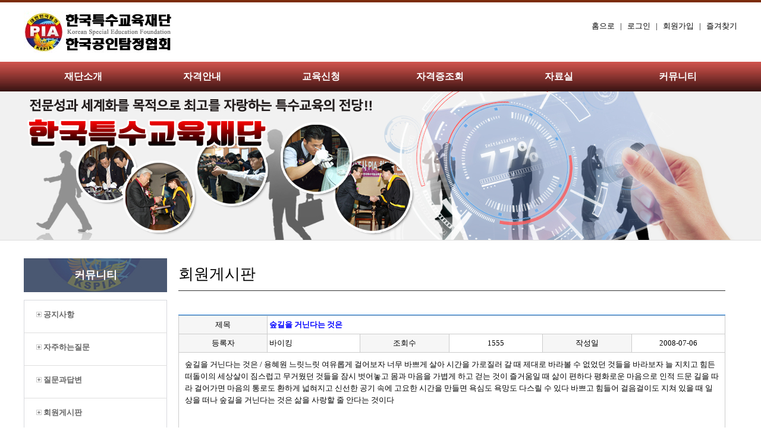

--- FILE ---
content_type: text/html
request_url: http://www.kspia.kr/board/view.php?id=members&page=11&keyfield=&key=&idx=276&list=241&ridx=0&level=0&no=
body_size: 26820
content:
<html>
<head>
<meta http-equiv="Content-Type" content="text/html; charset=euc-kr">

<meta name="subject" content="한국특수교육재단 대한공인탐정협회">
<meta name="author" content="한국특수교육재단 대한공인탐정협회">
<meta name="keywords" content="PIA사설탐정사, 탐정, 탐정자격증, 민간조사, PIA사설탐정사, 도감청탐색사, 특수경호사, 경호사격마스타, PIA드론조종사">
<meta name="classification" content="Text & Images">
<meta name="copyright" content="한국특수교육재단 대한공인탐정협회">
<meta property="og:type" content="website">
<meta property="og:title" content="탐정 민간조사 한국특수교육재단 대한공인탐정협회">
<meta property="og:description" content="PIA사설탐정사, 탐정, 탐정자격증, 민간조사, PIA사설탐정사">
<meta property="og:image" content="http://www.kspia.kr/images/OGimages/logoKSPIAkr.png">
<meta property="og:url" content="http://www.kspia.kr/">
<meta name="twitter:card" content="PIA사설탐정사, 탐정, 탐정자격증, 민간조사, PIA사설탐정사">
<meta name="twitter:title" content="PIA사설탐정사, 탐정, 탐정자격증, 민간조사, PIA사설탐정사">
<meta name="twitter:description" content="PIA사설탐정사, 탐정, 탐정자격증, 민간조사, PIA사설탐정사">
<meta name="twitter:domain" content="PIA사설탐정사, 탐정, 탐정자격증, 민간조사, PIA사설탐정사">

<link rel="stylesheet" href="/style.css">
<title>탐정 민간조사 한국특수교육재단 대한공인탐정협회</title>
<script language="javascript" src="/embed.js"></script>
<style type="text/css">
<!--
body {
	margin-left: 0px;
	margin-top: 0px;
	margin-right: 0px;
	margin-bottom: 0px;
}
-->
</style></head>

<body><script language="JavaScript" src="/css/sliding.js"></script>
<script language="JavaScript" type="text/JavaScript">

function MM_openBrWindow(theURL,winName,features) { //v2.0
  window.open(theURL,winName,features);
}

function MM_preloadImages() { //v3.0
  var d=document; if(d.images){ if(!d.MM_p) d.MM_p=new Array();
    var i,j=d.MM_p.length,a=MM_preloadImages.arguments; for(i=0; i<a.length; i++)
    if (a[i].indexOf("#")!=0){ d.MM_p[j]=new Image; d.MM_p[j++].src=a[i];}}
}
//-->
</script>
<script type="text/JavaScript">
function MM_swapImgRestore() { //v3.0
  var i,x,a=document.MM_sr; for(i=0;a&&i<a.length&&(x=a[i])&&x.oSrc;i++) x.src=x.oSrc;  
}

function MM_swapImage() { //v3.0
  var i,j=0,x,a=MM_swapImage.arguments; document.MM_sr=new Array; for(i=0;i<(a.length-2);i+=3)
   if ((x=MM_findObj(a[i]))!=null){document.MM_sr[j++]=x; if(!x.oSrc) x.oSrc=x.src; x.src=a[i+2];}
}

function MM_preloadImages() { //v3.0
  var d=document; if(d.images){ if(!d.MM_p) d.MM_p=new Array();
    var i,j=d.MM_p.length,a=MM_preloadImages.arguments; for(i=0; i<a.length; i++)
    if (a[i].indexOf("#")!=0){ d.MM_p[j]=new Image; d.MM_p[j++].src=a[i];}}
}

function MM_findObj(n, d) { //v4.01
  var p,i,x;  if(!d) d=document; if((p=n.indexOf("?"))>0&&parent.frames.length) {
    d=parent.frames[n.substring(p+1)].document; n=n.substring(0,p);}
  if(!(x=d[n])&&d.all) x=d.all[n]; for (i=0;!x&&i<d.forms.length;i++) x=d.forms[i][n];
  for(i=0;!x&&d.layers&&i<d.layers.length;i++) x=MM_findObj(n,d.layers[i].document);
  if(!x && d.getElementById) x=d.getElementById(n); return x;
}
function MM_showHideLayers() { //v9.0
  var i,p,v,obj,args=MM_showHideLayers.arguments;
  for (i=0; i<(args.length-2); i+=3) 
  with (document) if (getElementById && ((obj=getElementById(args[i]))!=null)) { v=args[i+2];
    if (obj.style) { obj=obj.style; v=(v=='show')?'visible':(v=='hide')?'hidden':v; }
    obj.visibility=v; }
}
</script>




<!-- Google tag (gtag.js) -->
<script async src="https://www.googletagmanager.com/gtag/js?id=AW-1065849445"></script>
<script>
  window.dataLayer = window.dataLayer || [];
  function gtag(){dataLayer.push(arguments);}
  gtag('js', new Date());

  gtag('config', 'AW-1065849445');
</script>





<meta name="naver-site-verification" content="95a247000543f8cc2420ddd885bb89699ad89e54"/>


<!--body topmargin="0" leftmargin="0" onLoad="MM_preloadImages('/topmenu/m1.jpg','/topmenu/m2.jpg','/topmenu/m3.jpg','/topmenu/m4.jpg','/topmenu/m5.jpg','/topmenu/m1on.jpg','/topmenu/m2on.jpg','/topmenu/m3on.jpg','/topmenu/m4on.jpg','/topmenu/m5on.jpg')"-->
<link rel="stylesheet" href="/css/style.css">
<BODY LEFTMARGIN=0 TOPMARGIN=0 MARGINWIDTH=0 MARGINHEIGHT=0 onLoad="flevInitPersistentLayer('quickMenu',0,'','','','100','','',10);flevInitPersistentLayer('quickMenu2',0,'','','','100','','',10)">
<iframe name="HiddenFrm" id="HiddenFrm" style="display:none;" width=1 height=1></iframe>
<table width="100%" border="0" cellspacing="0" cellpadding="0" align="center">
 <tr>
    <td height="4"  align="center" bgcolor="7c2c09"></td>
  </tr>
  <tr>
    <td align="center" valign="top"><table width="1200" border="0" align="center" cellpadding="0" cellspacing="0">
    
      <tr>
        <td width="254" height="100" align="left"><a href="/"><img src="/images/logo.jpg" border="0"></a></td>
    
        <td align="right"><table border="0" cellspacing="0" cellpadding="0">
        <tr>
          <td align="right" style=" word-spacing:6px;">
		<a href="/">홈으로</font></a> | 
		<a href="/login/login.php">로그인</a> | 
	<a href="/sub04_02.php">회원가입</a> | 
		<a href="javascript:window.external.AddFavorite('http://www.kspia.kr/', '::::한국특수직능교육재단::::');">즐겨찾기</a></td>
        </tr>
        <tr>
          <td align="right" style=" word-spacing:6px;">&nbsp;</td>
        </tr>
        <tr>
	        </tr>
      </table></td>
        </tr>
    </table></td>
  </tr>
  <tr>
    <td height="50" align="center" background="/images/menu_bg.jpg" bgcolor="7c2c09" ><span style=" word-spacing:6px;">
      
<table width="1200" border="0" cellpadding="0" cellspacing="0">
  <tr>
    <td width="16%" align="center" class="menu"><a href="/company/company01.php">재단소개</a></td>
    <td width="16%" align="center" class="menu"><a href="/guide/guide02.php">자격안내</a></td>
    <td width="16%" align="center" class="menu"><a href="/receipt/receipt11.php">교육신청</a></td>
    <td width="16%" align="center" class="menu"><a href="/receipt/receipt06.php">자격증조회</a></td>
    <td width="16%" align="center" class="menu"><a href="/board/board.php?id=data">자료실</a></td>
    <td width="16%" align="center" class="menu"><a href="/board/board.php?id=notice">커뮤니티</a></td>
  </tr>
</table>    </span></td>
  </tr>
</table>

<!--div id="quickMenu" style="position:absolute; left:50%; margin-left:475px; margin-top:93px; width:100px; height:413px; z-index:1;">
<a href="#"><img src="/images/quick_bn02.jpg" width="127" height="137" border="0"></a></div-->


<!--div id="quickMenu2" style="position:absolute; left:50%; margin-left:485px; margin-top:100px; width:100px; height:413px; z-index:2000;">
</div--><!--table cellspacing="0" cellpadding="0" width="910" align="center">
<tr></tr>
<tr>
  <td height="20" colspan="7" align="right" valign="bottom"><table border="0" cellspacing="0" cellpadding="0">
    <tr>
      <td><a href="/index.php">홈으로</a></td>
            <td><a href="/sub04_02.php">회원가입</a></td>
      <td><a href="/login/login.php">로그인</a></td>
      <td><a href="/login/lost_id.php">ID찾기</a></td>
            <td><a href="javascript:void window.open('/mail/toadmin.php','','width=600,height=430,left=200,top=50')">이메일</a></td>
    </tr>
  </table></td>
  <td rowspan="4" width="10"></td>
</tr>
<tr>
  <td width="200" rowspan="3" valign="top"><a href="/index.php" onFocus="blur()"><img src="/topmenu/logo.png" width="180" height="66" border="0"></a></td>
  <td colspan="6" height="10"></td>
</tr>
<tr>
  <td height="47" background="/images-/all_bg.gif"><a onMouseOver="MM_swapImage('mm01','','/topmenu/m1on.jpg',1);MM_showHideLayers('submenus1','','show','submenus2','','hide','submenus3','','hide','submenus4','','hide','submenus5','','hide','submenus6','','hide')" onMouseOut="MM_swapImgRestore()" href="/company/company01.php"><img border="0" name="mm01" src="/topmenu/m1.jpg" width="94" height="47"/></a></td>
  <td><a onMouseOver="MM_swapImage('mm02','','/topmenu/m2on.jpg',1);MM_showHideLayers('submenus1','','hide','submenus2','','show','submenus3','','hide','submenus4','','hide','submenus5','','hide','submenus6','','hide')" onMouseOut="MM_swapImgRestore()" href="/guide/guide02.php"><img border="0" name="mm02" src="/topmenu/m2.jpg" width="108" height="47"/></a></td>
  <td><a onMouseOver="MM_swapImage('mm03','','/topmenu/m3on.jpg',1);MM_showHideLayers('submenus1','','hide','submenus2','','hide','submenus3','','show','submenus4','','hide','submenus5','','hide','submenus6','','hide')" onMouseOut="MM_swapImgRestore()" href="/receipt/receipt11.php"><img border="0" name="mm03" src="/topmenu/m3.jpg" width="168" height="47"/></a></td>
  <td><a onMouseOver="MM_swapImage('mm04','','/topmenu/m4on.jpg',1);MM_showHideLayers('submenus1','','hide','submenus2','','hide','submenus3','','hide','submenus4','','show','submenus5','','hide','submenus6','','hide')" onMouseOut="MM_swapImgRestore()" href="/board/board.php?id=notice"><img border="0" name="mm04" src="/topmenu/m4.jpg" width="110" height="47"/></a></td>
  <td><a onMouseOver="MM_swapImage('mm05','','/topmenu/m5on.jpg',1);MM_showHideLayers('submenus1','','hide','submenus2','','hide','submenus3','','hide','submenus4','','hide','submenus5','','show','submenus6','','hide')" onMouseOut="MM_swapImgRestore()" href="/mov/media.php"><img border="0" name="mm05" src="/topmenu/m5.jpg" width="126" height="47"/></a></td>
  <td><a onMouseOver="MM_swapImage('mm06','','/topmenu/m6on.jpg',1);MM_showHideLayers('submenus1','','hide','submenus2','','hide','submenus3','','hide','submenus4','','hide','submenus5','','hide','submenus6','','show')" onMouseOut="MM_swapImgRestore()" href="/board/board.php?id=faq"><img border="0" name="mm05" src="/topmenu/m6.jpg" width="94" height="47"/></a></td>
</tr>
<tr>
  <td colspan=6 height=28>
  <div style='position:relative; left:10px; top:-11px;'>

    <div id='submenus1' style='position:absolute; width:680px; z-index:1; visibility: hidden; letter-spacing:-2px;'>
<a onFocus=blur() href="/company/company01.php"><font color="#6A5C5C" size="2" face="맑은 고딕"><b>재단소개</b></font></a> <font color=#BBBBBC size=2 >
&nbsp;&nbsp; | &nbsp;&nbsp;</font> <a onFocus=blur() href="/company/company02.php"><font color="#6A5C5C" size="2" face="맑은 고딕"><b>인사말</b></font></a> <font color=#BBBBBC size=2 >&nbsp;&nbsp; | &nbsp;&nbsp;</font> <a onFocus=blur() href="/company/company03.php"><font color="#6A5C5C" size="2" face="맑은 고딕"><b>조직구성</b></font></a> <font color=#BBBBBC size=2 >&nbsp;&nbsp; | &nbsp;&nbsp;</font> <a onFocus=blur() href="/company/company03_1.php"><font color="#6A5C5C" size="2" face="맑은 고딕"><b>임원소개</b></font></a> <font color=#BBBBBC size=2 >&nbsp;&nbsp; | &nbsp;&nbsp;</font> <a onFocus=blur() href="/company/company04.php"><font color="#6A5C5C" size="2" face="맑은 고딕"><b>정관 및 규정</b></font></a> <font color=#BBBBBC size=2 >&nbsp;&nbsp; | &nbsp;&nbsp;</font> <a onFocus=blur() href="/company/company09.php"><font color="#6A5C5C" size="2" face="맑은 고딕"><b>협정 및 자격인증서</b></font></a> <font color=#BBBBBC size=2 >&nbsp;&nbsp; | &nbsp;&nbsp;</font> <a onFocus=blur() href="/company/company10.php"><font color="#6A5C5C" size="2" face="맑은 고딕"><b>교수소개</b></font></a> <font color=#BBBBBC size=2 >&nbsp;&nbsp; | &nbsp;&nbsp;</font> <a onFocus=blur() href="/company/company06.php"><font color="#6A5C5C" size="2" face="맑은 고딕"><b>오시는 길</b></font></a> </div>

    <div id='submenus2' style='position:absolute; width:760px; z-index:1; visibility: hidden; letter-spacing:-2px;'><a onFocus=blur() href="/guide/guide02.php"><font color="#6A5C5C" size="2" face="맑은 고딕"><b>민간조사사(PIA)</b></font></a> <font color=#BBBBBC size=2 >&nbsp;&nbsp; | &nbsp;&nbsp;</font> <a onFocus=blur() href="/guide/guide03.php"><font color="#6A5C5C" size="2" face="맑은 고딕"><b>특수경호사</b></font></a> <font color=#BBBBBC size=2 >&nbsp;&nbsp; | &nbsp;&nbsp;</font> <a onFocus=blur() href="/guide/guide10.php"><font color="#6A5C5C" size="2" face="맑은 고딕"><b>도감청탐색사</b></font></a> <font color=#BBBBBC size=2 >&nbsp;&nbsp; | &nbsp;&nbsp;</font> <a onFocus=blur() href="/guide/guide11.php"><font color="#6A5C5C" size="2" face="맑은 고딕"><b>경호사격마스타</b></font></a> <font color=#BBBBBC size=2 >&nbsp;&nbsp; | &nbsp;&nbsp;</font> <a onFocus=blur() href="/guide/guide12.php"><font color="#6A5C5C" size="2" face="맑은 고딕"><b>PIA드론조종사</b></font></a> <font color=#BBBBBC size=2 >
&nbsp;&nbsp; | &nbsp;&nbsp;</font> <a onFocus=blur() href="/guide/guide07.php"><font color="#6A5C5C" size="2" face="맑은 고딕"><b>경비지도사</b></font></a> <font color=#BBBBBC size=2 >&nbsp;&nbsp; | &nbsp;&nbsp;</font> <!--a onFocus=blur() href="/guide/guide08.php"><font color="#6A5C5C" size="2" face="맑은 고딕"><b>행정사 실무교육</b></font></a> <font color=#BBBBBC size=2 >&nbsp;&nbsp; | &nbsp;&nbsp;</font> <a onFocus=blur() href="/guide/guide05.php"><font color="#6A5C5C" size="2" face="맑은 고딕"><b>공익침해감시원</b></font></a> </div>

    <div id='submenus3' style='position:absolute; width:660px; z-index:1; visibility: hidden; letter-spacing:-1px;'> &nbsp; &nbsp; &nbsp; &nbsp; &nbsp; &nbsp; &nbsp; &nbsp; &nbsp; &nbsp; &nbsp; &nbsp; &nbsp; &nbsp; &nbsp; &nbsp; &nbsp; &nbsp; &nbsp; &nbsp; &nbsp; &nbsp; &nbsp; &nbsp; &nbsp; &nbsp; &nbsp; <a onFocus=blur() href="/receipt/receipt11.php"><font color="#6A5C5C" size="2" face="맑은 고딕"><b>PIA 교육일정</b></font></a> 
<font color=#BBBBBC size=2 >&nbsp;&nbsp; | &nbsp;&nbsp;</font> <a onFocus=blur() href="/receipt/receipt03.php"><font color="#6A5C5C" size="2" face="맑은 고딕"><b>교육신청</b></font></a> 
<font color=#BBBBBC size=2 >&nbsp;&nbsp; | &nbsp;&nbsp;</font> <a onFocus=blur() href="/board/board.php?id=apply_download"><font color="#6A5C5C" size="2" face="맑은 고딕"><b>자격취득일정</b></font></a> </div>

    <div id='submenus4' style='position:absolute; width:700px; z-index:1; visibility: hidden; letter-spacing:-1px;'> &nbsp; &nbsp; &nbsp; &nbsp; &nbsp; &nbsp; &nbsp; &nbsp; &nbsp; &nbsp; &nbsp; &nbsp; &nbsp; &nbsp; &nbsp; &nbsp; &nbsp; &nbsp; &nbsp; &nbsp; &nbsp; &nbsp; &nbsp; &nbsp; &nbsp; &nbsp; &nbsp; &nbsp; &nbsp; &nbsp; &nbsp; &nbsp; &nbsp; &nbsp; &nbsp; &nbsp; &nbsp; &nbsp; &nbsp; &nbsp; &nbsp; &nbsp; &nbsp; &nbsp; <a onFocus=blur() href="/board/board.php?id=notice"><font color="#6A5C5C" size="2" face="맑은 고딕"><b>공지사항</b></font></a> 
<font color=#BBBBBC size=2 >&nbsp; | &nbsp;</font> <a onFocus=blur() href="/member/member01.php"><font color="#6A5C5C" size="2" face="맑은 고딕"><b>회원규정</b></font></a> 
<font color=#BBBBBC size=2 >&nbsp; | &nbsp;</font> <a onFocus=blur() href="/member/member02.php"><font color="#6A5C5C" size="2" face="맑은 고딕"><b>회원가입안내</b></font></a> 
<font color=#BBBBBC size=2 >&nbsp; | &nbsp;</font> <a onFocus=blur() href="/board/board.php?id=members"><font color="#6A5C5C" size="2" face="맑은 고딕"><b>정회원게시판</b></font></a> </div>

    <div id='submenus5' style='position:absolute; width:690px; z-index:1; visibility: hidden; letter-spacing:-2px;'> &nbsp; &nbsp; &nbsp; &nbsp; &nbsp; &nbsp; &nbsp; &nbsp; &nbsp; &nbsp; &nbsp; &nbsp; &nbsp; &nbsp; &nbsp; &nbsp; &nbsp; &nbsp; &nbsp; &nbsp; &nbsp; &nbsp; &nbsp; &nbsp; &nbsp; &nbsp; &nbsp; &nbsp; &nbsp; &nbsp; &nbsp; &nbsp; &nbsp; &nbsp; &nbsp; &nbsp; &nbsp; &nbsp; &nbsp; <a onFocus=blur() href="/mov/docu.php"><font color="#6A5C5C" size="2" face="맑은 고딕"><b>각종서식 다운로드</b></font></a> 
<font color=#BBBBBC size=2 >&nbsp; | &nbsp;</font> <a onFocus=blur() href="/mov/media.php"><font color="#6A5C5C" size="2" face="맑은 고딕"><b>언론보도 영상</b></font></a> 
<font color=#BBBBBC size=2 >&nbsp; | &nbsp;</font> <a onFocus=blur() href="/photo/list.php"><font color="#6A5C5C" size="2" face="맑은 고딕"><b>행사 포토</b></font></a> 
<font color=#BBBBBC size=2 >&nbsp; | &nbsp;</font> <a onFocus=blur() href="/mov/list.php"><font color="#6A5C5C" size="2" face="맑은 고딕"><b>행사 동영상</b></font></a> 
<font color=#BBBBBC size=2 >&nbsp; | &nbsp;</font> <a onFocus=blur() href="/board/board.php?id=news"><font color="#6A5C5C" size="2" face="맑은 고딕"><b>관련보도기사</b></font></a> 
<font color=#BBBBBC size=2 >&nbsp; | &nbsp;</font> <a onFocus=blur() href="/board/board.php?id=store2"><font color="#6A5C5C" size="2" face="맑은 고딕"><b>학술정보자료</b></font></a> </div>

    <div id='submenus6' style='position:absolute; width:690px; z-index:1; visibility: hidden; letter-spacing:-1px;'> &nbsp; &nbsp; &nbsp; &nbsp; &nbsp; &nbsp; &nbsp; &nbsp; &nbsp; &nbsp; &nbsp; &nbsp; &nbsp; &nbsp; &nbsp; &nbsp; &nbsp; &nbsp; &nbsp; &nbsp; &nbsp; &nbsp; &nbsp; &nbsp; &nbsp; &nbsp; &nbsp; &nbsp; &nbsp; &nbsp; &nbsp; &nbsp; &nbsp; &nbsp; &nbsp; &nbsp; &nbsp; &nbsp; &nbsp; &nbsp; &nbsp; &nbsp; &nbsp; &nbsp; &nbsp; &nbsp; &nbsp; &nbsp; &nbsp; &nbsp; &nbsp; &nbsp; &nbsp; &nbsp; &nbsp; &nbsp; &nbsp; &nbsp; &nbsp; &nbsp; &nbsp; &nbsp; &nbsp; &nbsp; <a onFocus=blur() href="/board/board.php?id=faq"><font color="#6A5C5C" size="2" face="맑은 고딕"><b>자주묻는질문</b></font></a> 
<font color=#BBBBBC size=2 >&nbsp; | &nbsp;</font> <a onFocus=blur() href="/board/board.php?id=qna"><font color="#6A5C5C" size="2" face="맑은 고딕"><b>교육문의 및 상담</b></font></a> 
<font color=#BBBBBC size=2 >&nbsp; | &nbsp;</font> <a onFocus=blur() href="/receipt/receipt06.php"><font color="#6A5C5C" size="2" face="맑은 고딕"><b>자격증 조회</b></font></a> </div>

  </div>
  </td>
</tr>
</table--><table width="100%" border="0" cellspacing="0" cellpadding="0" style="margin-bottom:30px;">
  <tr>
    <td height="250" align="center" bgcolor="f1f1f1" style="border-bottom:1px solid #dddddd"><img src="/images/sub_vs.jpg" width="1200" height="250" /></td>
  </tr>
</table>
<table width="1200" border="0" cellspacing="0" cellpadding="0" align="center"><tr><td width="260" align="left" valign="top"><table width="240" border="0" cellspacing="0" cellpadding="0">  <tr>    <td width="200" height="55" align="left" valign="middle"  class="l_menu">커뮤니티</td>  </tr>   <tr>    <td align="center" valign="top">		<table width="240" border="0" cellspacing="0" cellpadding="0">			<tr>				<td>                <div>					<li class="s_left_tbl">						<ul class="menu-area">							<li><a href="/board/board.php?id=notice" class="s_menu_txt"><img src="/images/left_icon.jpg" /> 공지사항</a></li><li><a href="/board/board.php?id=faq" class="s_menu_txt"><img src="/images/left_icon.jpg" /> 자주하는질문</a></li>	<li><a href="/board/board.php?id=qna" class="s_menu_txt"><img src="/images/left_icon.jpg" /> 질문과답변</a></li>							<li><a href="/board/board.php?id=members" class="s_menu_txt"><img src="/images/left_icon.jpg" /> 회원게시판</a></li>							<li><a href="/right_f_mail01.php" class="s_menu_txt"><img src="/images/left_icon.jpg" /> 자격취득상담</a></li>							<li><a href="/right_f_mail04-.php" class="s_menu_txt"><img src="/images/left_icon.jpg" /> 사건사고피해상담</a></li>					  </ul>					</li>				</div>				</td>			</tr>    </table></td>  </tr></table><img src="/images/cs.jpg" width="240" height="341" /></td><td valign="top"><table width="100%"  border="0" cellpadding="0" cellspacing="0">  <tr>    <td height="30" class="menu01">회원게시판</td>  </tr>  <tr>    <td height="15">&#160;</td>  </tr></table><link rel='stylesheet' type='text/css' href='skin/jis/style.css'><form method=post name=write action='comment_ok.php?id=members&page=11&keyfield=&key=&idx=276&list=241&ridx=0&level=0&no='><html>

<head>
<meta http-equiv="content-type" content="text/html; charset=euc-kr">
<title></title>
<meta name="generator" content="Namo WebEditor v6.0">
</head>

<body bgcolor="white" text="black" link="blue" vlink="purple" alink="red">
<br>
<table width="100%" border="0" cellpadding="0" cellspacing="1" bgcolor="#cccccc" style="border-top:1px solid #0066CC">
    <tr>
	<td width="150" bgcolor="F6F6F6" height="30" align=center>제목</td>
	<td colspan=5  bgcolor="white" height="25"><b><font color="blue">&nbsp;숲길을 거닌다는 것은</font></b></td>
    </tr>
    <tr>
    <td width="150" height="30" align="center" bgcolor="F6F6F6">등록자</td>
	<td bgcolor="white" height="25" width="156">&nbsp;바이킹</td>
     <td width="150" height="25" align="center" bgcolor="F6F6F6">조회수</td>
     <td width="156" height="25" bgcolor="white" align=center>1555</td>
      <td width="150" height="25" align="center" bgcolor="F6F6F6">작성일</td>
      <td width="156" bgcolor="white" height="25" align=center>2008-07-06</td>
  </tr>


    <tr height=250 valign="top">
        <td width="920" bgcolor="white" colspan="6" style="padding:10 10 10 10"><font face='chin9'></font> 
 


숲길을 거닌다는 것은 / 용혜원 


느릿느릿 여유롭게 걸어보자
너무 바쁘게 살아
시간을 가로질러 갈 때
제대로 바라볼 수 없었던 것들을 바라보자

늘 지치고 힘든 떠돌이의 세상살이
짐스럽고 무거웠던 것들을
잠시 벗어놓고
몸과 마음을 가볍게 하고 걷는 것이
즐거움일 때 삶이 편하다

평화로운 마음으로
인적 드문 길을 따라 걸어가면
마음의 통로도 환하게 넓혀지고
신선한 공기 속에
고요한 시간을 만들면
욕심도 욕망도 다스릴 수 있다

바쁘고 힘들어 걸음걸이도 지쳐 있을 때
일상을 떠나 숲길을 거닌다는 것은
삶을 사랑할 줄 안다는 것이다



&nbsp;&nbsp;



&nbsp;&nbsp;
 </td>
    </tr>
</table>

<p align="center">&nbsp;&nbsp;<a href='board.php?id=members&page=11&keyfield=&key=&idx=276&list=241&ridx=0&level=0&no='><img src="skin/jis/img/b_list.gif" border=0></a>&nbsp;&nbsp;&nbsp;</p>
<table width="100%" border="0" cellpadding="0" cellspacing="1" bgcolor="#cccccc">
  <tr>
    <td width="150" bgcolor="F6F6F6" height="30" align=center>이전글</td>
    <td width="770" height="25"  bgcolor="white"> <a href='view.php?id=members&idx=275'>표현하는 사랑이 아름답습니다</a></td>
  </tr>
  <tr>
    <td width="150" height="30" align="center" bgcolor="F6F6F6">다음글</td>
    <td width="770" height="25" bgcolor="white"> <a href='view.php?id=members&idx=277'>삭제할 줄 아는 지혜</a></td>
  </tr>
</table>
<br>
<br>
</form><script language="javascript">
function chksubmit(){
	if (!write.c_name.value) {alert("이름을 입력하세요");write.c_name.focus();return;}
	if (!write.c_pass.value) {alert("암호를 입력하세요");write.c_pass.focus();return;}
	if (!write.c_content.value) {alert("내용을 입력하세요");write.c_content.focus();return;}
	write.submit();
}

function go_mail(ref){
			var window_left = (screen.width-640)/3;
	        var window_top = (screen.height-480)/3;
	        window.open(ref,"checkIDWin",'width=800,height=435,status=no,top=' + window_top + ',left=' + window_left + '');
}

</script>
</td>
                    <td width="20">&nbsp;</td>
                  </tr>
                </table></td>
              </tr>
            </table></td>
          </tr>
          <tr>
            <td height="10" colspan="2"  valign="top"></td>
          </tr>
        </table></td>
      </tr>
    </table></td>
  </tr>
  <tr>
    <td><table width="100%"  border="0" cellspacing="0" cellpadding="0">
      <tr>
        <td>
<!DOCTYPE html PUBLIC "-//W3C//DTD XHTML 1.0 Transitional//EN" "http://www.w3.org/TR/xhtml1/DTD/xhtml1-transitional.dtd">
<html xmlns="http://www.w3.org/1999/xhtml">
<head>
<meta http-equiv="Content-Type" content="text/html; charset=euc-kr" />
<title>Untitled Document</title>
</head>
<script language="JavaScript">
		function go_check2()
		{
			var status  = "width=500 height=450 menubar=no,scrollbars=no,resizable=no,status=no";
			var obj     = window.open('', 'kcp_pop', status);
			
			document.shop_check2.method = "post";
			document.shop_check2.target = "kcp_pop";
			document.shop_check2.action = "http://admin.kcp.co.kr/Modules/escrow/kcp_pop.jsp";

			document.shop_check2.submit();
		}
	</script>
	<script language= "javascript">
 
function go_url(url)
 
{
 
    if(url != '')   window.open(url, '_blank');
 
}
 
</script>
<body>
<table width="100%" border="0" cellspacing="0" cellpadding="0">

  <tr>
    <td height="130" align="center" bgcolor="#333333" style="border-top:1px solid #e5e5e5"><table width="1200" border="0" cellspacing="0" cellpadding="0">
      <tr>
        <td width="389"><img src="/images/copy_logo.png"  /></td>
        <td width="741" align="left" style="color:#FFFFFF"><strong><a href="/company/company01.php" style="color:#FFFFFF">회사소개</a>&nbsp; | &nbsp;<a href="/company/company06.php" style="color:#FFFFFF">오시는길</a>&nbsp; | &nbsp;<a href="/login/care.php" style="color:#FFFFFF">이용약관</a>&nbsp; | &nbsp;<a href="/login/privacy.php" style="color:#FFFFFF">개인정보처리방침</a></strong><br />
            <br />
            Tel : 02-775-0071 | Fax : 02-734-8803 | E-mail :  rokpia@hanmail.net<br />
          상호 : 한국특수직능교육재단 | 고유번호: 211-80-01732 | 대표자 : 하금석<br />
          입금계좌 : 농협 301-0072-5315-21 (예금주 한국특수직능교육재단)<br />
          주소 : 서울 종로구 우정국로39 우정에쉐르 3층 전관<br /></td>
        <td width="70" align="right"><a href="http://www.woojungnet.com/" target="_blank"><img src="/images/wjban.gif" width="82" height="91" /></a></td>
      </tr>
      
    </table></td>
  </tr>
</table>


</body>
</html>
</td>
      </tr>
    </table></td>
  </tr>
</table>




<!-- Google Code for 30&#51068; -->
<!-- Remarketing tags may not be associated with personally identifiable information or placed on pages related to sensitive categories. For instructions on adding this tag and more information on the above requirements, read the setup guide: google.com/ads/remarketingsetup -->
<script type="text/javascript">
/* <![CDATA[ */
var google_conversion_id = 1065849445;
var google_conversion_label = "FX00CIS_lmIQ5aSe_AM";
var google_custom_params = window.google_tag_params;
var google_remarketing_only = true;
/* ]]> */
</script>
<script type="text/javascript" src="//www.googleadservices.com/pagead/conversion.js">
</script>
<noscript>
<div style="display:inline;">
<img height="1" width="1" style="border-style:none;" alt="" src="//googleads.g.doubleclick.net/pagead/viewthroughconversion/1065849445/?value=1.00&amp;currency_code=KRW&amp;label=FX00CIS_lmIQ5aSe_AM&amp;guid=ON&amp;script=0"/>
</div>
</noscript>

<script>
  (function(i,s,o,g,r,a,m){i['GoogleAnalyticsObject']=r;i[r]=i[r]||function(){
  (i[r].q=i[r].q||[]).push(arguments)},i[r].l=1*new Date();a=s.createElement(o),
  m=s.getElementsByTagName(o)[0];a.async=1;a.src=g;m.parentNode.insertBefore(a,m)
  })(window,document,'script','//www.google-analytics.com/analytics.js','ga');

  ga('create', 'UA-71253732-1', 'auto');
  ga('send', 'pageview');

</script>



</body>
</html>

--- FILE ---
content_type: text/css
request_url: http://www.kspia.kr/style.css
body_size: 10866
content:
BODY {
	FONT-SIZE: 9pt; COLOR: #555555; LINE-HEIGHT: 160%; FONT-FAMILY: "gulim", "dotum"
}
TD {
	FONT-SIZE: 9pt; COLOR: #555555; LINE-HEIGHT: 160%; FONT-FAMILY: "gulim", "dotum"
}
BODY {
	SCROLLBAR-FACE-COLOR: #e2e2e2; SCROLLBAR-HIGHLIGHT-COLOR: #ffffff; SCROLLBAR-SHADOW-COLOR: #c2c2c2; SCROLLBAR-3DLIGHT-COLOR: #f8f8f8; SCROLLBAR-ARROW-COLOR: #333333; SCROLLBAR-TRACK-COLOR: #f8f8f8; SCROLLBAR-DARKSHADOW-COLOR: #f8f8f8
}

A:link    {color:#004080;text-decoration:none;}
A:visited {color:#004080;text-decoration:none;}
A:active  {color:#333333;text-decoration:none;}
A:hover  {color:#FF5353;text-decoration:none;}
a { 
selector-dummy:expression(this.hideFocus=true); 
}
.pro1 {
	FONT-SIZE: 9pt;
	COLOR: #000000;
	LINE-HEIGHT: 150%;


}
.pro1 A:link {
	FONT-SIZE: 9pt; COLOR: #E539A7; TEXT-DECORATION: none
}
.pro1 A:visited {
	FONT-SIZE: 9pt; COLOR: #E539A7; TEXT-DECORATION: none
}
.pro1 A:active {
	FONT-SIZE: 9pt; COLOR: #E539A7; TEXT-DECORATION: none
} 
.pro1 A:hover {
	FONT-SIZE: 9pt; COLOR: #E539A7; TEXT-DECORATION: none
}


.pro2 {
	FONT-SIZE: 9pt;
	COLOR: #666666;
	LINE-HEIGHT: 100%;
	text-decoration: line-through;

}
.pro2 A:link {
	FONT-SIZE: 9pt; COLOR: #D90384; TEXT-DECORATION: none
}
.pro2 A:visited {
	FONT-SIZE: 9pt; COLOR: #D90384; TEXT-DECORATION: none
}
.pro2 A:active {
	FONT-SIZE: 9pt; COLOR: #D90384; TEXT-DECORATION: none
} 
.pro2 A:hover {
	FONT-SIZE: 9pt; COLOR: #D90384; TEXT-DECORATION: none
}


.pro3 {
	FONT-SIZE: 9pt;
	COLOR: #FE6D02;
	LINE-HEIGHT: 100%;
	font-weight: bold;

}
.pro3 A:link {
	FONT-SIZE: 9pt; COLOR: #A26906; TEXT-DECORATION: none
}
.pro3 A:visited {
	FONT-SIZE: 9pt; COLOR: #A269067; TEXT-DECORATION: none
}
.pro3 A:active {
	FONT-SIZE: 9pt; COLOR: #A26906; TEXT-DECORATION: none
} 
.pro3 A:hover {
	FONT-SIZE: 9pt; COLOR: #A26906; TEXT-DECORATION: none
}


.pro4 {
	FONT-SIZE: 9pt; COLOR: #2F7705; LINE-HEIGHT: 160%
}
.pro4 A:link {
	FONT-SIZE: 9pt; COLOR: #2F7705; TEXT-DECORATION: none
}
.pro4 A:visited {
	FONT-SIZE: 9pt; COLOR: #2F7705; TEXT-DECORATION: none
}
.pro4 A:active {
	FONT-SIZE: 9pt; COLOR: #2F7705; TEXT-DECORATION: none
} 
.pro4 A:hover {
	FONT-SIZE: 9pt; COLOR: #2F7705; TEXT-DECORATION: none
}


.pro5 {
	FONT-SIZE: 9pt; COLOR: #2F7705; LINE-HEIGHT: 160%
}
.pro5 A:link {
	FONT-SIZE: 9pt; COLOR: #2F7705; TEXT-DECORATION: none
}
.pro5 A:visited {
	FONT-SIZE: 9pt; COLOR: #2F7705; TEXT-DECORATION: none
}
.pro5 A:active {
	FONT-SIZE: 9pt; COLOR: #2F7705; TEXT-DECORATION: none
} 
.pro5 A:hover {
	FONT-SIZE: 9pt; COLOR: #2F7705; TEXT-DECORATION: none
}


.pro6 {
	FONT-SIZE: 9pt; COLOR: #4A9DBB; LINE-HEIGHT: 160%
}
.pro6 A:link {
	FONT-SIZE: 9pt; COLOR: #4A9DBB; TEXT-DECORATION: none
}
.pro6 A:visited {
	FONT-SIZE: 9pt; COLOR: #4A9DBB; TEXT-DECORATION: none
}
.pro6 A:active {
	FONT-SIZE: 9pt; COLOR: #4A9DBB; TEXT-DECORATION: none
} 
.pro6 A:hover {
	FONT-SIZE: 9pt; COLOR: #4A9DBB; TEXT-DECORATION: none
}


.pro7 {
	FONT-SIZE: 9pt; COLOR: #FF0000; LINE-HEIGHT: 160%
}
.pro7 A:link {
	FONT-SIZE: 9pt; COLOR: #1675D4; TEXT-DECORATION: none
}
.pro7 A:visited {
	FONT-SIZE: 9pt; COLOR: #1675D4; TEXT-DECORATION: none
}
.pro7 A:active {
	FONT-SIZE: 9pt; COLOR: #1675D4; TEXT-DECORATION: none
} 
.pro7 A:hover {
	FONT-SIZE: 9pt; COLOR: #1675D4; TEXT-DECORATION: none
}



.pro8 {
	FONT-FAMILY:돋움; FONT-SIZE: 8pt; COLOR: #4E4E4E; LINE-HEIGHT: 160%
}
.pro8 A:link {
	FONT-SIZE: 8pt; COLOR: #4E4E4E; TEXT-DECORATION: none
}
.pro8 A:visited {
	FONT-SIZE: 8pt; COLOR: #4E4E4E; TEXT-DECORATION: none
}
.pro8 A:active {
	FONT-SIZE: 8pt; COLOR: #4E4E4E; TEXT-DECORATION: none
} 
.pro8 A:hover {
	FONT-SIZE: 8pt; COLOR: #4E4E4E; TEXT-DECORATION: none
}


.pro9 {
	FONT-SIZE: 9pt; COLOR: #634BC4; LINE-HEIGHT: 160%
}
.pro9 A:link {
	FONT-SIZE: 9pt; COLOR: #634BC4; TEXT-DECORATION: none
}
.pro9 A:visited {
	FONT-SIZE: 9pt; COLOR: #634BC4; TEXT-DECORATION: none
}
.pro9 A:active {
	FONT-SIZE: 9pt; COLOR: #634BC4; TEXT-DECORATION: none
} 
.pro9 A:hover {
	FONT-SIZE: 9pt; COLOR: #634BC4; TEXT-DECORATION: none
}


.pro10 {
	FONT-SIZE: 12pt;
	COLOR: #000000;
	LINE-HEIGHT: 160%;
	text-decoration: line-through;

}
.pro10 A:link {
	FONT-SIZE: 9pt; COLOR: #E539A7; TEXT-DECORATION: none
}
.pro10 A:visited {
	FONT-SIZE: 9pt; COLOR: #E539A7; TEXT-DECORATION: none
}
.pro10 A:active {
	FONT-SIZE: 9pt; COLOR: #E539A7; TEXT-DECORATION: none
} 
.pro10 A:hover {
	FONT-SIZE: 9pt; COLOR: #E539A7; TEXT-DECORATION: none
}


.pro11{
	FONT-SIZE: 14pt;
	COLOR: #FF3300;
	LINE-HEIGHT: 160%;

}
.pro11 A:link {
	FONT-SIZE: 9pt; COLOR: #E539A7; TEXT-DECORATION: none
}
.pro11 A:visited {
	FONT-SIZE: 9pt; COLOR: #E539A7; TEXT-DECORATION: none
}
.pro11 A:active {
	FONT-SIZE: 9pt; COLOR: #E539A7; TEXT-DECORATION: none
} 
.pro11 A:hover {
	FONT-SIZE: 9pt; COLOR: #E539A7; TEXT-DECORATION: none
}


.t_1 {
	FONT-SIZE: 9pt; COLOR: #62626c; LINE-HEIGHT: 130%; TEXT-DECORATION: none
}
.t_1 A:link {
	FONT-SIZE: 9pt; COLOR: #62626c; TEXT-DECORATION: none
}
.t_1 A:visited {
	FONT-SIZE: 9pt; COLOR: #62626c; TEXT-DECORATION: none
}
.t_1 A:active {
	FONT-SIZE: 9pt; COLOR: #62626c; TEXT-DECORATION: none
}
.t_1 A:hover {
	FONT-SIZE: 9pt; FONT-WEIGHT: bold; COLOR: #2C2B84; TEXT-DECORATION: none
}


.t_2 {
	FONT-SIZE: 9pt; COLOR: #999999; LINE-HEIGHT: 130%; TEXT-DECORATION: none
}
.t_2 A:link {
	FONT-SIZE: 9pt; COLOR: #999999; TEXT-DECORATION: none
}
.t_2 A:visited {
	FONT-SIZE: 9pt; COLOR: #999999; TEXT-DECORATION: none
}
.t_2 A:active {
	FONT-SIZE: 9pt; COLOR: #999999; TEXT-DECORATION: none
}
.t_2 A:hover {
	FONT-SIZE: 9pt; COLOR: #999999; TEXT-DECORATION: none
}


.t_3 {
	FONT-WEIGHT: bold; FONT-SIZE: 9pt; COLOR: #FE6D02; LINE-HEIGHT: 160%
}
.t_3 A:link {
	FONT-SIZE: 9pt; COLOR: #FE6D02; TEXT-DECORATION: none
}
.t_3 A:visited {
	FONT-SIZE: 9pt; COLOR: #FE6D02; TEXT-DECORATION: none
}
.t_3 A:active {
	FONT-SIZE: 9pt; COLOR: #FE6D02; TEXT-DECORATION: none
}
.t_3 A:hover {
	FONT-SIZE: 9pt; COLOR: #FE6D02; TEXT-DECORATION: none
}


.t_4 {
	FONT-WEIGHT: bold; FONT-SIZE: 9pt; COLOR: #544d33; LINE-HEIGHT: 160%
}
.t_4 A:link {
	FONT-SIZE: 9pt; COLOR: #544d33; TEXT-DECORATION: none
}
.t_4 A:visited {
	FONT-SIZE: 9pt; COLOR: #544d33; TEXT-DECORATION: none
}
.t_4 A:active {
	FONT-SIZE: 9pt; COLOR: #544d33; TEXT-DECORATION: none
}
.t_4 A:hover {
	FONT-SIZE: 9pt; COLOR: #76b39f; TEXT-DECORATION: underline
}


.t_5 {
	FONT-WEIGHT: bold; FONT-SIZE: 9pt; COLOR: #000000
}
.t_5 A:link {
	FONT-SIZE: 9pt; COLOR: #000000; TEXT-DECORATION: none
}
.t_5 A:visited {
	FONT-SIZE: 9pt; COLOR: #000000; TEXT-DECORATION: none
}
.t_5 A:active {
	FONT-SIZE: 9pt; COLOR: #000000; TEXT-DECORATION: none
}
.t_5 A:hover {
	FONT-SIZE: 9pt; COLOR: #000000; TEXT-DECORATION: none
}


.t_6 {
	FONT-SIZE: 9pt; COLOR: #ffffff;  LINE-HEIGHT: 130%
}
.t_6 A:link {
	FONT-SIZE: 9pt; COLOR: #fffff; TEXT-DECORATION: none
}
.t_6 A:visited {
	FONT-SIZE: 9pt; COLOR: #ffffff; TEXT-DECORATION: none
}
.t_6 A:active {
	FONT-SIZE: 9pt; COLOR: #ffffff; TEXT-DECORATION: none
}
.t_6 A:hover {
	FONT-SIZE: 9pt; COLOR: #ffffff; TEXT-DECORATION: none
}


.t_7 {
	FONT-SIZE: 9pt; COLOR: #FF0000
}
.t_7 A:link {
	FONT-SIZE: 9pt; COLOR: #903A00; TEXT-DECORATION: none
}
.t_7 A:visited {
	FONT-SIZE: 9pt; COLOR: #903A00; TEXT-DECORATION: none
}
.t_7 A:active {
	FONT-SIZE: 9pt; COLOR: #903A00; TEXT-DECORATION: none
}
.t_7 A:hover {
	FONT-SIZE: 9pt; COLOR: #903A00; TEXT-DECORATION: none
}


.t_8 {
	FONT-SIZE: 8pt; COLOR: #FFFFFF; LINE-HEIGHT: 160%
}
.t_8 A:link {
	FONT-SIZE: 8pt; COLOR: #FFFFFF; TEXT-DECORATION: none
}
.t_8 A:visited {
	FONT-SIZE: 8pt; COLOR: #FFFFFF; TEXT-DECORATION: none
}
.t_8 A:active {
	FONT-SIZE: 8pt; COLOR: #FFFFFF; TEXT-DECORATION: none
}
.t_8 A:hover {
	FONT-SIZE: 8pt; COLOR: #FFFFFF; TEXT-DECORATION: none
}

.t_9 {
	FONT-SIZE: 8pt; COLOR: #555555; LINE-HEIGHT: 160%
}
.t_9 A:link {
	FONT-SIZE: 8pt; COLOR: #555555; TEXT-DECORATION: none
}
.t_9 A:visited {
	FONT-SIZE: 8pt; COLOR: #555555; TEXT-DECORATION: none
}
.t_9 A:active {
	FONT-SIZE: 8pt; COLOR: #555555; TEXT-DECORATION: none
}
.t_9 A:hover {
	FONT-SIZE: 8pt; COLOR: #555555; TEXT-DECORATION: none
}

.t_10 {
	FONT-SIZE: 8pt; COLOR: #004080; LINE-HEIGHT: 160%
}
.t_10 A:link {
	FONT-SIZE: 8pt; COLOR: #004080; TEXT-DECORATION: none
}
.t_10 A:visited {
	FONT-SIZE: 8pt; COLOR: #004080; TEXT-DECORATION: none
}
.t_10 A:active {
	FONT-SIZE: 8pt; COLOR: #004080; TEXT-DECORATION: none
}
.t_10 A:hover {
	FONT-SIZE: 8pt; COLOR: #004080; TEXT-DECORATION: none
}



.t_b_2 {
	FONT-WEIGHT: bold;
	FONT-SIZE: 9pt;
	COLOR: #FE7200;
	LINE-HEIGHT: 160%;
	FONT-FAMILY: "gulim", "Arial", "Verdana";
}
.t_b_2 A:link {
	FONT-SIZE: 9pt; COLOR: #FE7200; TEXT-DECORATION: none
}
.t_b_2 A:visited {
	FONT-SIZE: 9pt; COLOR: #FE7200; TEXT-DECORATION: none
}
.t_b_2 A:active {
	FONT-SIZE: 9pt; COLOR: #FE72000; TEXT-DECORATION: none
}
.t_b_2 A:hover {
	FONT-SIZE: 9pt; COLOR: #FE7200; TEXT-DECORATION: none
}


.box {
	BORDER-RIGHT: #b8aea0 1px solid; BORDER-TOP: #b8aea0 1px solid; FONT-SIZE: 12px; BORDER-LEFT: #b8aea0 1px solid; COLOR: #333333; BORDER-BOTTOM: #b8aea0 1px solid; FONT-FAMILY: "gulim"; BACKGROUND-COLOR: #fef9e9
}


.box_2 {
	BORDER-RIGHT: #908da2 1px solid; BORDER-TOP: #908da2 1px solid; FONT-SIZE: 12px; BORDER-LEFT: #908da2 1px solid; COLOR: #bbd48c; BORDER-BOTTOM: #908da2 1px solid; FONT-FAMILY: "gulim"; BACKGROUND-COLOR: #908da2
}


.port {
	FONT-SIZE: 12px; WORD-SPACING: -1pt; COLOR: #8a8a8a; LINE-HEIGHT: 16px; FONT-FAMILY: "gulim"; LETTER-SPACING: -1px
}


.port-e {
	FONT-SIZE: 12px; COLOR: #1d86c3; FONT-FAMILY: "Arial", "Helvetica", "sans-serif"
}


.event {
	PADDING-LEFT: 5px; FONT-SIZE: 12px;  FONT-FAMILY: "gulim"
}

.head {border:solid 1 black;font-size:9pt;color:black;background-color:white;height:19px}

.submit {border:solid 0;font-size:9pt;color:white;background-color:black;height:19px}
.subject {background-color:#ADCFF7;font-weight:bold;text-align:center;height:25};
.button {border-style:solid; border-width:1; border-color:#B2C3DE #577BB7 #577BB7 #B2C3DE; color:white; text-align:center;font-size:9pt;font-weight:bold;color:#333333;background-color:#E1ECFB;height:30;width:120;vertical-align:middle;cursor:hand}
.num_big {color: #3563C5;font-size: 12px;font-weight: bold;}
.big_red{color: #D9161D;font-size: 14px;font-weight: bold;}
img {border:0}
input {vertical-align:middle;}
select {font-size:9pt}
textarea {vertical-align:middle;}

.contents01_padding { background-color:#F7EBEF; color:#666464}
.tr_08 {background-color:#D6B6C6;border-color:#D6B6C6}
.table_08 {border-color:#FFFF00}
